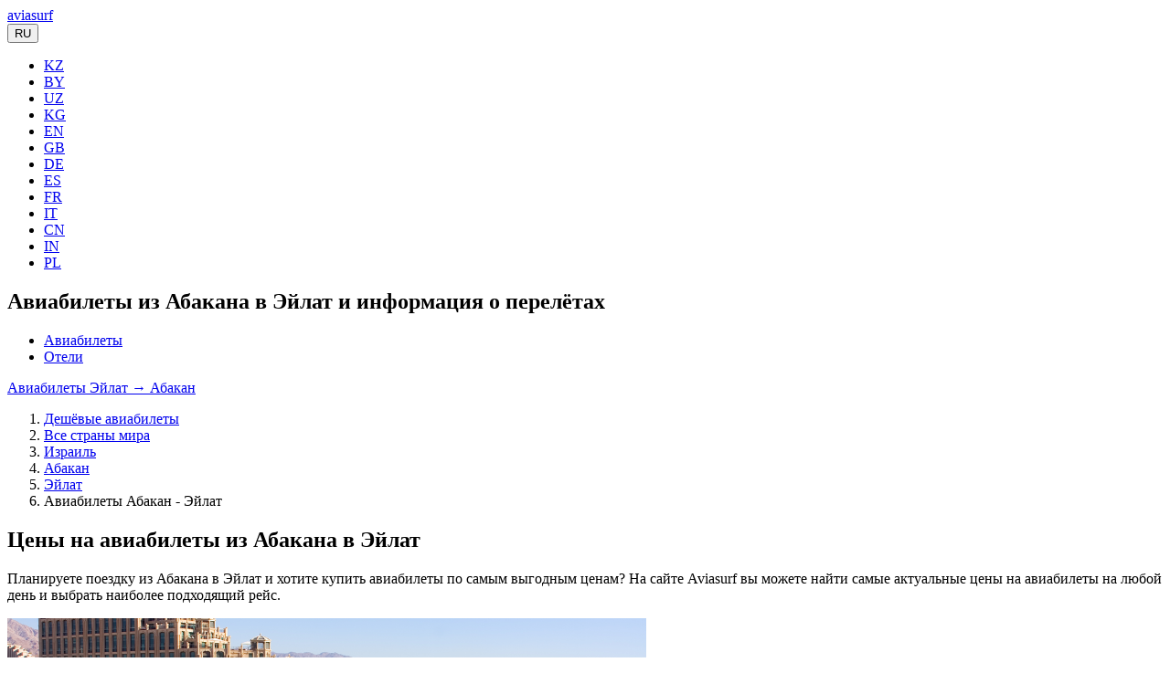

--- FILE ---
content_type: text/html; charset=UTF-8
request_url: https://avia.surf/aviabilety/abakan-aba/eylat-eth/
body_size: 16760
content:
<!DOCTYPE html>
<html lang="ru" itemscope="" itemtype="https://schema.org/WebPage">
<head>
    <meta http-equiv="Content-Type" content="text/html; charset=UTF-8" />
<meta name="description" content="Купить авиабилеты Абакан - Эйлат на Aviasurf. Удобный поиск, сравнение цен на авиабилеты, распродажи и скидки. Бронируйте билеты на самолет из Абакана (ABA) в Эйлат (ETH) по выгодной цене." />
<script type="text/javascript" data-skip-moving="true">(function(w, d) {var v = w.frameCacheVars = {'CACHE_MODE':'HTMLCACHE','storageBlocks':[],'dynamicBlocks':[],'AUTO_UPDATE':true,'AUTO_UPDATE_TTL':'120','version':'2'};var inv = false;if (v.AUTO_UPDATE === false){if (v.AUTO_UPDATE_TTL && v.AUTO_UPDATE_TTL > 0){var lm = Date.parse(d.lastModified);if (!isNaN(lm)){var td = new Date().getTime();if ((lm + v.AUTO_UPDATE_TTL * 1000) >= td){w.frameRequestStart = false;w.preventAutoUpdate = true;return;}inv = true;}}else{w.frameRequestStart = false;w.preventAutoUpdate = true;return;}}var r = w.XMLHttpRequest ? new XMLHttpRequest() : (w.ActiveXObject ? new w.ActiveXObject("Microsoft.XMLHTTP") : null);if (!r) { return; }w.frameRequestStart = true;var m = v.CACHE_MODE; var l = w.location; var x = new Date().getTime();var q = "?bxrand=" + x + (l.search.length > 0 ? "&" + l.search.substring(1) : "");var u = l.protocol + "//" + l.host + l.pathname + q;r.open("GET", u, true);r.setRequestHeader("BX-ACTION-TYPE", "get_dynamic");r.setRequestHeader("X-Bitrix-Composite", "get_dynamic");r.setRequestHeader("BX-CACHE-MODE", m);r.setRequestHeader("BX-CACHE-BLOCKS", v.dynamicBlocks ? JSON.stringify(v.dynamicBlocks) : "");if (inv){r.setRequestHeader("BX-INVALIDATE-CACHE", "Y");}try { r.setRequestHeader("BX-REF", d.referrer || "");} catch(e) {}if (m === "APPCACHE"){r.setRequestHeader("BX-APPCACHE-PARAMS", JSON.stringify(v.PARAMS));r.setRequestHeader("BX-APPCACHE-URL", v.PAGE_URL ? v.PAGE_URL : "");}r.onreadystatechange = function() {if (r.readyState != 4) { return; }var a = r.getResponseHeader("BX-RAND");var b = w.BX && w.BX.frameCache ? w.BX.frameCache : false;if (a != x || !((r.status >= 200 && r.status < 300) || r.status === 304 || r.status === 1223 || r.status === 0)){var f = {error:true, reason:a!=x?"bad_rand":"bad_status", url:u, xhr:r, status:r.status};if (w.BX && w.BX.ready && b){BX.ready(function() {setTimeout(function(){BX.onCustomEvent("onFrameDataRequestFail", [f]);}, 0);});}w.frameRequestFail = f;return;}if (b){b.onFrameDataReceived(r.responseText);if (!w.frameUpdateInvoked){b.update(false);}w.frameUpdateInvoked = true;}else{w.frameDataString = r.responseText;}};r.send();var p = w.performance;if (p && p.addEventListener && p.getEntries && p.setResourceTimingBufferSize){var e = 'resourcetimingbufferfull';var h = function() {if (w.BX && w.BX.frameCache && w.BX.frameCache.frameDataInserted){p.removeEventListener(e, h);}else {p.setResourceTimingBufferSize(p.getEntries().length + 50);}};p.addEventListener(e, h);}})(window, document);</script>
<link href="/bitrix/cache/css/s1/aviasurf/template_450142ca7ef4fcb34dacdd6a317c999b/template_450142ca7ef4fcb34dacdd6a317c999b_v1.css?1760624987143686" type="text/css"  data-template-style="true" rel="stylesheet" />



<meta name="viewport" content="width=device-width, target-densitydpi=device-dpi, user-scalable=yes">
<meta name="apple-mobile-web-app-capable" content="yes">
<meta name="apple-mobile-web-app-status-bar-style" content="black">
<meta name="format-detection" content="telephone=no">
<link rel="icon" type="image/ico" href="/favicon.ico" />
<link rel="android-touch-icon" href="/local/assets/img/ic_launcher.png" />
<meta name="apple-itunes-app" content="app-id=1246918875">
<meta name="google-play-app" content="app-id=com.aviasurf.app">
    <title>Дешёвые авиабилеты Абакан - Эйлат на Aviasurf</title>
        <meta content="Aviasurf" property="og:site_name">
    <meta property="og:title" content="Дешёвые авиабилеты Абакан - Эйлат на Aviasurf"/>
    <meta property="og:description" content="Купить авиабилеты Абакан - Эйлат на Aviasurf. Удобный поиск, сравнение цен на авиабилеты, распродажи и скидки. Бронируйте билеты на самолет из Абакана (ABA) в Эйлат (ETH) по выгодной цене."/>
    <meta property="og:type" content="website"/>
    <meta content="ru_RU" property="og:locale">
            <meta property="og:url" content= "https://avia.surf/aviabilety/abakan-aba/eylat-eth/" />
        <meta property="og:image" content="/upload/cities/ETH.png">    <meta content="/upload/cities/ETH.png" name="twitter:image:src">
            <meta property="og:url" content= "https://avia.surf/aviabilety/abakan-aba/eylat-eth/" />
        <meta content="summary_large_image" name="twitter:card">
    <meta content="avia.surf" name="twitter:domain">
            <meta content="https://avia.surf/aviabilety/abakan-aba/eylat-eth/" name="twitter:url">
    
    <meta content="Дешёвые авиабилеты Абакан - Эйлат на Aviasurf" name="twitter:title">
    <meta content="Купить авиабилеты Абакан - Эйлат на Aviasurf. Удобный поиск, сравнение цен на авиабилеты, распродажи и скидки. Бронируйте билеты на самолет из Абакана (ABA) в Эйлат (ETH) по выгодной цене." name="twitter:description">
    <meta content="Aviasurf — дешевые авиабилеты" name="twitter:app:name:iphone">
    <meta content="Aviasurf — дешевые авиабилеты" name="twitter:app:name:ipad">
    <meta content="Aviasurf — дешевые авиабилеты" name="twitter:app:name:googleplay">
    <meta content="https://apps.apple.com/ru/app/id1246918875" name="twitter:app:url:iphone">
    <meta content="https://apps.apple.com/ru/app/id1246918875" name="twitter:app:url:ipad">
    <meta content="https://play.google.com/store/apps/details?id=com.aviasurf.app" name="twitter:app:url:googleplay">
    <meta content="id1246918875" name="twitter:app:id:iphone">
    <meta content="id1246918875" name="twitter:app:id:ipad">
    <meta content="com.aviasurf.app" name="twitter:app:id:googleplay">
        <meta name="msvalidate.01" content="DBAA63C316A7809CAD00FC24D7E8556C" />
</head>
<body>
<script data-skip-moving="true">
(function () {
    var loadedTLAnalytics = false,
        timerId;
    if (navigator.userAgent.indexOf('YandexMetrika') > -1) {
        loadTLAnalytics();
    } else {
        window.addEventListener('scroll', loadTLAnalytics, {passive: true});
        window.addEventListener('touchstart', loadTLAnalytics, {passive: true});
        document.addEventListener('mouseenter', loadTLAnalytics, {passive: true});
        document.addEventListener('click', loadTLAnalytics, {passive: true});
        document.addEventListener('DOMContentLoaded', loadFallback, {passive: true});
    }
    function loadFallback() {
        timerId = setTimeout(loadTLAnalytics, 4000);
    }
    function loadTLAnalytics(e) {
        if (e && e.type) {
            console.log(e.type);
        } else {
            console.log('DOMContentLoaded');
        }
        if (loadedTLAnalytics) {
            return;
        }
        setTimeout(function () {
            
        (function(i,s,o,g,r,a,m){i["GoogleAnalyticsObject"]=r;i[r]=i[r]||function(){
            (i[r].q=i[r].q||[]).push(arguments)},i[r].l=1*new Date();a=s.createElement(o),
                m=s.getElementsByTagName(o)[0];a.async=1;a.src=g;m.parentNode.insertBefore(a,m)
            })(window,document,"script","https://www.google-analytics.com/analytics.js","ga");
        ga("create", "UA-88786573-1", "auto");
        ga("send", "pageview");
        }, 100);
        loadedTLAnalytics = true;
        clearTimeout(timerId);
        window.removeEventListener('scroll', loadTLAnalytics, {passive: true});
        window.removeEventListener('touchstart', loadTLAnalytics, {passive: true});
        document.removeEventListener('mouseenter', loadTLAnalytics);
        document.removeEventListener('click', loadTLAnalytics);
        document.removeEventListener('DOMContentLoaded', loadFallback);
    }
})();
</script>
<section class="header section fullscreen background ">
    <div class="grad"></div>
    <div class="container">
        <a name="search_form"></a>
        <div class="logo">
                            <a href="/"> <span class="aircraft"></span><span class="company">aviasurf</span></a>
            
            <div class="logo_right_block">
                                <!-- Single button -->
                <div class="btn-group all-sites">
                    <button type="button" class="btn btn-default dropdown-toggle" data-toggle="dropdown" aria-haspopup="true" aria-expanded="false">
                        <span class="flag-icon flag-icon-ru"></span> RU <span class="caret"></span>
                    </button>
                    <ul class="dropdown-menu">
                        <li><a href="//aviasurf.kz"><span class="flag-icon flag-icon-kz"></span> KZ</a></li>
                        <li><a href="//aviasurf.by"><span class="flag-icon flag-icon-by"></span> BY</a></li>
                        <li><a href="//aviasurf.uz"><span class="flag-icon flag-icon-uz"></span> UZ</a></li>
                        <li><a href="//aviasurf.kg"><span class="flag-icon flag-icon-kg"></span> KG</a></li>
                        <li><a href="//aviasurf.com"><span class="flag-icon flag-icon-us"></span> EN</a></li>
                        <li><a href="//aviasurf.uk"><span class="flag-icon flag-icon-gb"></span> GB</a></li>
                        <li><a href="//aviasurf.de"><span class="flag-icon flag-icon-de"></span> DE</a></li>
                        <li><a href="//aviasurf.es"><span class="flag-icon flag-icon-es"></span> ES</a></li>
                        <li><a href="//aviasurf.fr"><span class="flag-icon flag-icon-fr"></span> FR</a></li>
                        <li><a href="//aviasurf.it"><span class="flag-icon flag-icon-it"></span> IT</a></li>
                        <li><a href="//aviasurf.cn"><span class="flag-icon flag-icon-cn"></span> CN</a></li>
                        <li><a href="//aviasurf.in"><span class="flag-icon flag-icon-in"></span> IN</a></li>
                        <li><a href="//aviasurf.pl"><span class="flag-icon flag-icon-pl"></span> PL</a></li>
                    </ul>
                </div>
            </div>
        </div>
                        <h1>Авиабилеты из Абакана в Эйлат и информация о перелётах</h1>
        
        <div class="row">
            <div class="col-md-12">
                <ul class="nav nav-tabs" role="tablist">
                    <li role="presentation" class="active"><a href="#tickets" aria-controls="tickets" role="tab" data-toggle="tab">Авиабилеты</a></li>
                    <li role="presentation"><a href="#hotels" aria-controls="hotels" role="tab" data-toggle="tab">Отели</a></li>
                </ul>
                <div class="tab-content">
                    <div role="tabpanel" class="tab-pane active" id="tickets">
                                                    <div class="cities_search_form"></div>
                            <div class="avia_search_form"></div>
                                            </div>
                    <div role="tabpanel" class="tab-pane" id="hotels">
                        <script data-skip-moving="true">
(function () {
    var loadedTLAnalytics = false,
        timerId;

    if (navigator.userAgent.indexOf('YandexMetrika') > -1) {
        loadTLAnalytics();
    } else {
        window.addEventListener('scroll', loadTLAnalytics, {passive: true});
        window.addEventListener('touchstart', loadTLAnalytics, {passive: true});
        document.addEventListener('mouseenter', loadTLAnalytics, {passive: true});
        document.addEventListener('click', loadTLAnalytics, {passive: true});
        document.addEventListener('DOMContentLoaded', loadFallback, {passive: true});
    }

    function loadFallback() {
        timerId = setTimeout(loadTLAnalytics, 13000);
    }

    function loadTLAnalytics(e) {
        if (e && e.type) {
            console.log(e.type);
        } else {
            console.log('DOMContentLoaded');
        }

        if (loadedTLAnalytics) {
            return;
        }
        
        var existingScript = document.querySelector("script[src='" + "//www.travelpayouts.com/widgets/1b04ad1e9ad47f182dad7b86a43f6b94.js?v=1764903391565" + "']");
        if (existingScript) {
            return;
        }

        setTimeout(function () {
            var scriptElement = document.createElement('script');
            scriptElement.setAttribute('data-skip-moving', 'true');
            scriptElement.setAttribute('src', '//www.travelpayouts.com/widgets/1b04ad1e9ad47f182dad7b86a43f6b94.js?v=1764903391565');
            scriptElement.setAttribute('charset', 'utf-8');
            scriptElement.setAttribute('async', '');
            //document.body.appendChild(scriptElement);
            var referenceNode = document.querySelector('.hotels_search_form');
            var parentDiv = referenceNode.parentNode;
            parentDiv.insertBefore(scriptElement, referenceNode);
         
            
        }, 100);

        loadedTLAnalytics = true;
        clearTimeout(timerId);
        window.removeEventListener('scroll', loadTLAnalytics, {passive: true});
        window.removeEventListener('touchstart', loadTLAnalytics, {passive: true});
        document.removeEventListener('mouseenter', loadTLAnalytics);
        document.removeEventListener('click', loadTLAnalytics);
        document.removeEventListener('DOMContentLoaded', loadFallback);
    }
})();
</script>                        <div class="hotels_search_form"></div>
                                           </div>
                </div>
            </div>
        </div>
        <div class="row return-ticket-row">
    <div class="col-md-12 return-ticket-btn-block">
        <a title="Авиабилеты из Эйлата в Абакан" class="return-ticket-btn" href="/aviabilety/eylat-eth/abakan-aba/">Авиабилеты Эйлат → Абакан</a>
    </div>
</div>
        </div>
</section>
    <main class="main">
        <div class="container">
                <ol class="breadcrumb">
			<li>
				<a href="/" title="Дешёвые авиабилеты">
					Дешёвые авиабилеты
				</a>
			</li>
			<li>
				<a href="/countries/" title="Все страны мира">
					Все страны мира
				</a>
			</li>
			<li>
				<a href="/countries/izrail/" title="Израиль">
					Израиль
				</a>
			</li>
			<li>
				<a href="/cities/abakan-aba/" title="Абакан">
					Абакан
				</a>
			</li>
			<li>
				<a href="/cities/eylat-eth/" title="Эйлат">
					Эйлат
				</a>
			</li>
			<li class="active">
				Авиабилеты Абакан - Эйлат
			</li></ol>
<script type="application/ld+json">
{
    "@context": "https://schema.org",
    "@type": "BreadcrumbList",
    "itemListElement": [
    {
        "@type": "ListItem",
        "position": 1,
        "name": "Дешёвые авиабилеты",
        "item": "https://avia.surf/"
    },
    {
        "@type": "ListItem",
        "position": 2,
        "name": "Все страны мира",
        "item": "https://avia.surf/countries/"
    },
    {
        "@type": "ListItem",
        "position": 3,
        "name": "Израиль",
        "item": "https://avia.surf/countries/izrail/"
    },
    {
        "@type": "ListItem",
        "position": 4,
        "name": "Абакан",
        "item": "https://avia.surf/cities/abakan-aba/"
    },
    {
        "@type": "ListItem",
        "position": 5,
        "name": "Эйлат",
        "item": "https://avia.surf/cities/eylat-eth/"
    },
    {
        "@type": "ListItem",
        "position": 6,
        "name": "Авиабилеты Абакан - Эйлат"
    }
]
}
</script>
        <div class='row'>
	<div class='col-xs-12'>
		<h2>Цены на авиабилеты из Абакана в Эйлат</h2>
<p>
    Планируете поездку из Абакана в Эйлат и хотите купить авиабилеты по самым выгодным ценам? На сайте Aviasurf вы можете найти самые актуальные цены на авиабилеты на любой день и выбрать наиболее подходящий рейс.</p>
<div class="route-image">
    <img width="699" height="360" loading="lazy" class="img-responsive" src="/upload/cities/ETH.png" alt="Авиабилеты Абакан - Эйлат"/>
</div>
    <h2>Календарь цен на авиабилеты Абакан — Эйлат</h2>
<p>
    Изучайте динамику цен на авиабилеты Абакан — Эйлат с помощью нашего уникального календаря. С его помощью вы сможете просмотреть стоимость билетов на каждый день любого месяца, оптимизируя свой бюджет путешествия. Наш инструмент делает поиск самых выгодных предложений еще более простым и удобным.
</p>
<div class="calendar-route">
    <script data-skip-moving="true">
(function () {
    var loadedTLAnalytics = false,
        timerId;

    if (navigator.userAgent.indexOf('YandexMetrika') > -1) {
        loadTLAnalytics();
    } else {
        window.addEventListener('scroll', loadTLAnalytics, {passive: true});
        window.addEventListener('touchstart', loadTLAnalytics, {passive: true});
        document.addEventListener('mouseenter', loadTLAnalytics, {passive: true});
        document.addEventListener('click', loadTLAnalytics, {passive: true});
        document.addEventListener('DOMContentLoaded', loadFallback, {passive: true});
    }

    function loadFallback() {
        timerId = setTimeout(loadTLAnalytics, 13000);
    }

    function loadTLAnalytics(e) {
        if (e && e.type) {
            console.log(e.type);
        } else {
            console.log('DOMContentLoaded');
        }

        if (loadedTLAnalytics) {
            return;
        }
        
        var existingScript = document.querySelector("script[src='" + "https://tp.media/content?trs=25762&shmarker=117984&searchUrl=search.avia.surf%2Fflights&locale=ru&currency=rub&powered_by=false&origin=ABA&destination=ETH&one_way=true&only_direct=false&period=current_month&range=7%2C14&primary=%23E09C12&color_background=%23ffffff&dark=%23000000&light=%23FFFFFF&achieve=%2345AD35&promo_id=4041&campaign_id=100" + "']");
        if (existingScript) {
            return;
        }

        setTimeout(function () {
            var scriptElement = document.createElement('script');
            scriptElement.setAttribute('data-skip-moving', 'true');
            scriptElement.setAttribute('src', 'https://tp.media/content?trs=25762&shmarker=117984&searchUrl=search.avia.surf%2Fflights&locale=ru&currency=rub&powered_by=false&origin=ABA&destination=ETH&one_way=true&only_direct=false&period=current_month&range=7%2C14&primary=%23E09C12&color_background=%23ffffff&dark=%23000000&light=%23FFFFFF&achieve=%2345AD35&promo_id=4041&campaign_id=100');
            scriptElement.setAttribute('charset', 'utf-8');
            scriptElement.setAttribute('async', '');
            //document.body.appendChild(scriptElement);
            var referenceNode = document.querySelector('.calendar');
            var parentDiv = referenceNode.parentNode;
            parentDiv.insertBefore(scriptElement, referenceNode);
         
            
        }, 100);

        loadedTLAnalytics = true;
        clearTimeout(timerId);
        window.removeEventListener('scroll', loadTLAnalytics, {passive: true});
        window.removeEventListener('touchstart', loadTLAnalytics, {passive: true});
        document.removeEventListener('mouseenter', loadTLAnalytics);
        document.removeEventListener('click', loadTLAnalytics);
        document.removeEventListener('DOMContentLoaded', loadFallback);
    }
})();
</script>        <div class="calendar"></div>
</div>
<strong>Смотрите также:</strong>
<ul>
            <li><a href="/aviabilety/eylat-eth/abakan-aba/" title="Авиабилеты из Эйлата в Абакан">Авиабилеты из Эйлата в Абакан</a> на обратный рейс</li>
            <li><a href="/aviabilety/abakan-aba/" title="Билеты на самолет из Абакана">Билеты на самолет из Абакана</a> в любое направление</li>
    <li><a href="/aviabilety/eylat/" title="Цены на авиарейсы из Эйлата">Цены на авиарейсы из Эйлата</a> в любое направление</li>
    <li><a href="/aviabilet/izrail/" title="Билеты на самолет из Израиля">Билеты на самолет из Израиля</a> в любое направление</li><li><a href="/aviabilet/rossiya/" title="Билеты на самолет из России">Билеты на самолет из России</a> в любое направление</li>    <li>Цены на <a href="/cities/abakan-aba/" title="Авиабилеты в Абакан">авиабилеты в Абакан</a></li>
    <li><a href="/countries/izrail/" title="Дешевые билеты в Израиль">Дешевые билеты в Израиль</a></li>
                    <li>Найти <a href="/bilety/abakan-aba/izrail/" title="Авиабилеты из Абакана в Израиль">авиабилеты из Абакана в Израиль</a></li>
                                <li><a href="/bilety/eylat-eth/rossiya/" title="Авиабилеты из Эйлата в Россию">Авиабилеты из Эйлата в Россию</a></li>
                    <li><a href="/aviabilet/rossiya/izrail/" title="Авиабилеты из России в Израиль">Авиабилеты из России в Израиль</a></li><li><a href="/aviabilet/izrail/rossiya/" title="Авиабилеты из Израиля в Россию">Авиабилеты из Израиля в Россию</a></li></ul>
<h2>Аэропорты Абакан — Эйлат</h2>
<p>Направление Абакан — Эйлат обслуживают следующие аэропорты:</p>
    <p>
        <strong>Аэропорты Абакана</strong>
    </p>
    <div class="row">
        <div class="col-md-4">
                        <p class="news-item">
                <a title="Аэропорт Абакан" href="/airports/abakan-aba/">
                    Абакан                </a>
            </p>
                    </div><div class="col-md-4">
                                </div></div>
    <p>
        <strong>Аэропорты Эйлата</strong>
    </p>
    <div class="row">
        <div class="col-md-4">
                        <p class="news-item">
                <a title="Аэропорт Рамон" href="/airports/ramon-etm/">
                    Рамон                </a>
            </p>
                    </div><div class="col-md-4">
                                </div></div>
<span class="internet"></span>
<h2>Связь и мобильный интернет в Эйлате</h2>
<p>В зависимости от ваших потребностей и бюджета, существует множество способов подключения к интернету во время путешествий в Эйлате и по миру:</p>
<ul>
    <li>Международный роуминг: Этот вариант удобен, так как вам не нужно менять SIM-карту. Однако, в зависимости от вашего сотового провайдера, это может быть дорогим решением.</li>
    <li>Международные SIM-карты: Это предварительно оплаченные SIM-карты, которые работают во многих странах. Это может быть дешевле, чем международный роуминг, особенно если вы планируете путешествовать в несколько стран.</li>
    <li>Местные SIM-карты: При прибытии в каждую новую страну, вы можете купить местную SIM-карту. Хотя это может быть несколько неудобно, это, вероятно, будет самым дешевым вариантом.</li>
    <li>Портативный Wi-Fi (или "Wi-Fi маршрутизатор"): Это небольшое устройство, которое вы можете взять в аренду или купить и которое создает собственную Wi-Fi сеть, используя местные сотовые сигналы.</li>
    <li>Бесплатный Wi-Fi: Многие города и страны предлагают бесплатные Wi-Fi зоны в популярных туристических местах, ресторанах, отелях, аэропортах и даже в некоторых общественных транспортах. Будьте осторожны при использовании открытых Wi-Fi сетей, так как они могут быть небезопасными.</li>
    <li>eSIM: Если ваш смартфон поддерживает технологию eSIM, это может быть хорошим вариантом. Вы можете загрузить данные для новой страны прямо на свой телефон, не прибегая к физической SIM-карте.</li>
</ul>
<p>Мы вам рекомендуем использовать eSIM в ваших путешествиях. eSIM избавляют путешественников от необходимости искать и покупать местные SIM-карты в каждой новой стране, переплачивая за роуминг. Чтобы подключиться к интернету в пункте назначения, туристу достаточно купить и активировать подходящий пакет трафика. На сайте <a rel="nofollow" target="_blank" href="https://airalo.tp.st/vjBZ7vWg">Airalo</a> доступны eSIM более чем для 200 стран и регионов.
</p>
<p><b>Купить esim онлайн:</b></p>
<p><a class="btn aviasurf_btn" rel="nofollow" target="_blank" href="https://airalo.tp.st/vjBZ7vWg">Купить eSIM для Эйлата</a></p>
<p>Также вы можете купить международную <a rel="nofollow" target="_blank" href="https://drimsim.tp.st/nvArZoSv">SIM-карту Drimsim</a>, которая позволяет путешественникам подключаться к интернету и использовать мобильную связь по всему миру без дополнительных затрат на роуминг.</p>
<p>Дримсим — маленький помощник в поездках за границу. Это сим-карта, с которой можно экономно пользоваться связью без навязанных тарифных пакетов и абонентской платы.</p>
<p><b>Купить сим-карту онлайн:</b></p>
<a class="btn aviasurf_btn" rel="nofollow" target="_blank" href="https://drimsim.tp.st/nvArZoSv">Купить SIM-карту для Эйлата</a>
<h2>Купить страховку в Эйлат</h2>
<p>
    Купите страховку в Эйлат онлайн. Обеспечьте себе спокойный отдых с полным покрытием. Моментальный полис на вашу почту.
</p>
<p>
    Медицинская страховка для Эйлата - это способ обезопасить себя и свою семью от непредвиденных обстоятельств.
</p>
<script data-skip-moving="true">
(function () {
    var loadedTLAnalytics = false,
        timerId;

    if (navigator.userAgent.indexOf('YandexMetrika') > -1) {
        loadTLAnalytics();
    } else {
        window.addEventListener('scroll', loadTLAnalytics, {passive: true});
        window.addEventListener('touchstart', loadTLAnalytics, {passive: true});
        document.addEventListener('mouseenter', loadTLAnalytics, {passive: true});
        document.addEventListener('click', loadTLAnalytics, {passive: true});
        document.addEventListener('DOMContentLoaded', loadFallback, {passive: true});
    }

    function loadFallback() {
        timerId = setTimeout(loadTLAnalytics, 13000);
    }

    function loadTLAnalytics(e) {
        if (e && e.type) {
            console.log(e.type);
        } else {
            console.log('DOMContentLoaded');
        }

        if (loadedTLAnalytics) {
            return;
        }
        
        var existingScript = document.querySelector("script[src='" + "https://c24.travelpayouts.com/content?trs=25762&shmarker=117984&powered_by=false&promo_id=2458" + "']");
        if (existingScript) {
            return;
        }

        setTimeout(function () {
            var scriptElement = document.createElement('script');
            scriptElement.setAttribute('data-skip-moving', 'true');
            scriptElement.setAttribute('src', 'https://c24.travelpayouts.com/content?trs=25762&shmarker=117984&powered_by=false&promo_id=2458');
            scriptElement.setAttribute('charset', 'utf-8');
            scriptElement.setAttribute('async', '');
            //document.body.appendChild(scriptElement);
            var referenceNode = document.querySelector('.transfer');
            var parentDiv = referenceNode.parentNode;
            parentDiv.insertBefore(scriptElement, referenceNode);
         
            
        }, 100);

        loadedTLAnalytics = true;
        clearTimeout(timerId);
        window.removeEventListener('scroll', loadTLAnalytics, {passive: true});
        window.removeEventListener('touchstart', loadTLAnalytics, {passive: true});
        document.removeEventListener('mouseenter', loadTLAnalytics);
        document.removeEventListener('click', loadTLAnalytics);
        document.removeEventListener('DOMContentLoaded', loadFallback);
    }
})();
</script><h2 class="transfer">Заказать трансфер из Эйлата</h2>
<p>
    Закажите трансфер из Эйлата онлайн для гладкого и спокойного переезда. Моментальное подтверждение бронирования. Выбирайте из широкого спектра транспортных средств.
</p>
<p>
    Независимо от того, вам нужно добраться до аэропорта, отеля или любого другого места, наш сервис трансфера из Эйлата обеспечит вам спокойное и безопасное путешествие. После подтверждения бронирования вы получите всю необходимую информацию о водителе и транспортном средстве прямо на вашу электронную почту.
    Заказать трансфер из Эйлата - это удобно и просто. Начните свое путешествие с нами сегодня, и сделайте ваш переезд максимально комфортным!
</p>
<script data-skip-moving="true">
(function () {
    var loadedTLAnalytics = false,
        timerId;

    if (navigator.userAgent.indexOf('YandexMetrika') > -1) {
        loadTLAnalytics();
    } else {
        window.addEventListener('scroll', loadTLAnalytics, {passive: true});
        window.addEventListener('touchstart', loadTLAnalytics, {passive: true});
        document.addEventListener('mouseenter', loadTLAnalytics, {passive: true});
        document.addEventListener('click', loadTLAnalytics, {passive: true});
        document.addEventListener('DOMContentLoaded', loadFallback, {passive: true});
    }

    function loadFallback() {
        timerId = setTimeout(loadTLAnalytics, 13000);
    }

    function loadTLAnalytics(e) {
        if (e && e.type) {
            console.log(e.type);
        } else {
            console.log('DOMContentLoaded');
        }

        if (loadedTLAnalytics) {
            return;
        }
        
        var existingScript = document.querySelector("script[src='" + "https://tp.media/content?trs=25762&shmarker=117984&locale=ru&powered_by=false&border_radius=5&plain=true&color_background=%23f6f6f6&color_button=%23e3a62a&promo_id=4674&campaign_id=22" + "']");
        if (existingScript) {
            return;
        }

        setTimeout(function () {
            var scriptElement = document.createElement('script');
            scriptElement.setAttribute('data-skip-moving', 'true');
            scriptElement.setAttribute('src', 'https://tp.media/content?trs=25762&shmarker=117984&locale=ru&powered_by=false&border_radius=5&plain=true&color_background=%23f6f6f6&color_button=%23e3a62a&promo_id=4674&campaign_id=22');
            scriptElement.setAttribute('charset', 'utf-8');
            scriptElement.setAttribute('async', '');
            //document.body.appendChild(scriptElement);
            var referenceNode = document.querySelector('.intui');
            var parentDiv = referenceNode.parentNode;
            parentDiv.insertBefore(scriptElement, referenceNode);
         
            
        }, 100);

        loadedTLAnalytics = true;
        clearTimeout(timerId);
        window.removeEventListener('scroll', loadTLAnalytics, {passive: true});
        window.removeEventListener('touchstart', loadTLAnalytics, {passive: true});
        document.removeEventListener('mouseenter', loadTLAnalytics);
        document.removeEventListener('click', loadTLAnalytics);
        document.removeEventListener('DOMContentLoaded', loadFallback);
    }
})();
</script><div class="intui"></div>
        <h2>Отели в Эйлате</h2>
    <p>Планируете поездку в Эйлат и ищете удобное и комфортное проживание?</p>
    <p>У нас вы можете забронировать отели, гостиницы, хостелы, апартаменты, дома и другие варианты размещения в Эйлате.</p>
    <p>Запустите поиск отелей, посмотрите рейтинг, рассчитанный на основе реальных отзывов гостей, отсортируйте варианты по цене, количеству звёзд, оценкам пользователей или типу оплаты и выберите лучший отель! Бронирование отелей без комиссий и скрытых платежей. У нас вы сможете снять гостиницу на любой вкус и больше не беспокоиться о своём отдыхе. Изменились планы? Не беда! У большинства вариантов есть бесплатная отмена бронирования.</p>
    <script data-skip-moving="true">
(function () {
    var loadedTLAnalytics = false,
        timerId;

    if (navigator.userAgent.indexOf('YandexMetrika') > -1) {
        loadTLAnalytics();
    } else {
        window.addEventListener('scroll', loadTLAnalytics, {passive: true});
        window.addEventListener('touchstart', loadTLAnalytics, {passive: true});
        document.addEventListener('mouseenter', loadTLAnalytics, {passive: true});
        document.addEventListener('click', loadTLAnalytics, {passive: true});
        document.addEventListener('DOMContentLoaded', loadFallback, {passive: true});
    }

    function loadFallback() {
        timerId = setTimeout(loadTLAnalytics, 13000);
    }

    function loadTLAnalytics(e) {
        if (e && e.type) {
            console.log(e.type);
        } else {
            console.log('DOMContentLoaded');
        }

        if (loadedTLAnalytics) {
            return;
        }
        
        var existingScript = document.querySelector("script[src='" + "https://www.travelpayouts.com/blissey/scripts.js?trs=25762&marker=117984&type=compact&host=search.avia.surf%2Fhotels&locale=ru&currency=rub&limit=5&powered_by=false&nobooking=true&id=2970&categories=center" + "']");
        if (existingScript) {
            return;
        }

        setTimeout(function () {
            var scriptElement = document.createElement('script');
            scriptElement.setAttribute('data-skip-moving', 'true');
            scriptElement.setAttribute('src', 'https://www.travelpayouts.com/blissey/scripts.js?trs=25762&marker=117984&type=compact&host=search.avia.surf%2Fhotels&locale=ru&currency=rub&limit=5&powered_by=false&nobooking=true&id=2970&categories=center');
            scriptElement.setAttribute('charset', 'utf-8');
            scriptElement.setAttribute('async', '');
            //document.body.appendChild(scriptElement);
            var referenceNode = document.querySelector('.rhotels');
            var parentDiv = referenceNode.parentNode;
            parentDiv.insertBefore(scriptElement, referenceNode);
         
            
        }, 100);

        loadedTLAnalytics = true;
        clearTimeout(timerId);
        window.removeEventListener('scroll', loadTLAnalytics, {passive: true});
        window.removeEventListener('touchstart', loadTLAnalytics, {passive: true});
        document.removeEventListener('mouseenter', loadTLAnalytics);
        document.removeEventListener('click', loadTLAnalytics);
        document.removeEventListener('DOMContentLoaded', loadFallback);
    }
})();
</script>    <div class="rhotels"></div>
        <a target="_blank" class="btn aviasurf_btn aviasurf_btn_center" href="https://search.avia.surf/hotels?=1&adults=2&checkIn=&checkOut=&currency=rub&destination=Эйлат&language=ru&marker=117984">Посмотреть все отели</a>
    <br>
    <p>Или воспользуйтесь формой поиска от наших партнеров</p>
    <script data-skip-moving="true">
(function () {
    var loadedTLAnalytics = false,
        timerId;

    if (navigator.userAgent.indexOf('YandexMetrika') > -1) {
        loadTLAnalytics();
    } else {
        window.addEventListener('scroll', loadTLAnalytics, {passive: true});
        window.addEventListener('touchstart', loadTLAnalytics, {passive: true});
        document.addEventListener('mouseenter', loadTLAnalytics, {passive: true});
        document.addEventListener('click', loadTLAnalytics, {passive: true});
        document.addEventListener('DOMContentLoaded', loadFallback, {passive: true});
    }

    function loadFallback() {
        timerId = setTimeout(loadTLAnalytics, 13000);
    }

    function loadTLAnalytics(e) {
        if (e && e.type) {
            console.log(e.type);
        } else {
            console.log('DOMContentLoaded');
        }

        if (loadedTLAnalytics) {
            return;
        }
        
        var existingScript = document.querySelector("script[src='" + "https://tp.media/content?trs=25762&shmarker=117984&locale=ru&powered_by=false&border_radius=5&color_background=%23ffffff&color_border=%23DDDDDD&color_button=%23E3A62A&promo_id=7257&campaign_id=459" + "']");
        if (existingScript) {
            return;
        }

        setTimeout(function () {
            var scriptElement = document.createElement('script');
            scriptElement.setAttribute('data-skip-moving', 'true');
            scriptElement.setAttribute('src', 'https://tp.media/content?trs=25762&shmarker=117984&locale=ru&powered_by=false&border_radius=5&color_background=%23ffffff&color_border=%23DDDDDD&color_button=%23E3A62A&promo_id=7257&campaign_id=459');
            scriptElement.setAttribute('charset', 'utf-8');
            scriptElement.setAttribute('async', '');
            //document.body.appendChild(scriptElement);
            var referenceNode = document.querySelector('.ostrovok');
            var parentDiv = referenceNode.parentNode;
            parentDiv.insertBefore(scriptElement, referenceNode);
         
            
        }, 100);

        loadedTLAnalytics = true;
        clearTimeout(timerId);
        window.removeEventListener('scroll', loadTLAnalytics, {passive: true});
        window.removeEventListener('touchstart', loadTLAnalytics, {passive: true});
        document.removeEventListener('mouseenter', loadTLAnalytics);
        document.removeEventListener('click', loadTLAnalytics);
        document.removeEventListener('DOMContentLoaded', loadFallback);
    }
})();
</script>    <div class="ostrovok"></div>
    
<h2>Авиабилеты из Абакана в Израиль</h2>
<p>Ниже представлены самые популярные направления из Абакана в Израиль по минимальным ценам от авиаперевозчиков на разные даты без комиссии.</p>
<table class="table">
    <thead>
    <tr>
    </tr>
    </thead>
    <tbody>
            <tr>
            <td><a title="Авиабилеты Абакан - Тель-Авив" href="/aviabilety/abakan-aba/tel-aviv-tlv/">Абакан - Тель-Авив</a></td>
            <td>
                                27 октября 2025            </td>
            <td>от&nbsp;31&nbsp;850&nbsp;₽</td>
            <td>
                                <a target="_blank" class="btn btn-primary" href="https://search.avia.surf/flights/ABA2710TLV1">Найти</a>
            </td>
        </tr>
        </tbody>
</table>
         <h2>Часто задаваемые вопросы по направлению Абакан — Эйлат</h2>
    <div class="panel-group" id="faqAccordion" itemscope itemtype="https://schema.org/FAQPage">
                        <div class="panel panel-default aviasurf_panel" itemscope itemprop="mainEntity" itemtype="https://schema.org/Question">
            <div class="panel-heading aviasurf_panel_heading" data-toggle="collapse" data-parent="#faqAccordion" data-target="#question3">
                <h3 class="panel-title aviasurf_panel_title" itemprop="name">
                    Сколько длится перелет из Абакана в Эйлат?
                </h3>
            </div>
            <div id="question3" class="panel-collapse collapse" itemscope itemprop="acceptedAnswer" itemtype="https://schema.org/Answer">
                <div class="panel-body" itemprop="text">
                                        Время полета из Абакана в Эйлат зависит от рейса, прямого или с пересадками. Чтобы получить наиболее точную информацию о времени полета, рекомендуем использовать наш поисковик авиабилетов, который предоставит вам детальную информацию обо всех доступных вариантах рейсов.
                                    </div>
            </div>
        </div>
        <div class="panel panel-default aviasurf_panel" itemscope itemprop="mainEntity" itemtype="https://schema.org/Question">
            <div class="panel-heading aviasurf_panel_heading" data-toggle="collapse" data-parent="#faqAccordion" data-target="#question4">
                <h3 class="panel-title aviasurf_panel_title" itemprop="name">
                    Есть ли прямые рейсы из Абакана в Эйлат?
                </h3>
            </div>
            <div id="question4" class="panel-collapse collapse" itemscope itemprop="acceptedAnswer" itemtype="https://schema.org/Answer">
                <div class="panel-body" itemprop="text">
                                            В настоящее время прямые рейсы из Абакана в Эйлат не осуществляются. Однако существуют варианты с пересадками через другие города. Время полета будет зависеть от места пересадки и продолжительности ожидания. Для получения наиболее точной информации и поиска наилучшего варианта рейса, пожалуйста, воспользуйтесь нашим инструментом поиска авиабилетов.
                                    </div>
            </div>
        </div>
        <div class="panel panel-default aviasurf_panel" itemscope itemprop="mainEntity" itemtype="https://schema.org/Question">
            <div class="panel-heading aviasurf_panel_heading" data-toggle="collapse" data-parent="#faqAccordion" data-target="#question5">
                <h3 class="panel-title aviasurf_panel_title" itemprop="name">
                    Сколько стоит билет Абакан - Эйлат туда и обратно?
                </h3>
            </div>
            <div id="question5" class="panel-collapse collapse" itemscope itemprop="acceptedAnswer" itemtype="https://schema.org/Answer">
                <div class="panel-body" itemprop="text">
                                            Стоимость билета в оба конца из Абакана в Эйлат может значительно варьироваться в зависимости от различных факторов. Это может включать в себя время года, насколько рано вы бронируете билет, выбранную авиакомпанию и класс обслуживания. Цены могут колебаться от небольших сумм до более высоких, в зависимости от этих переменных. Мы рекомендуем использовать наш поисковик авиабилетов, чтобы получить наиболее точную и актуальную информацию о ценах на билеты из Абакана в Эйлат.
                                    </div>
            </div>
        </div>
                <div class="panel panel-default aviasurf_panel" itemscope itemprop="mainEntity" itemtype="https://schema.org/Question">
            <div class="panel-heading aviasurf_panel_heading" data-toggle="collapse" data-parent="#faqAccordion" data-target="#question7">
                <h3 class="panel-title aviasurf_panel_title" itemprop="name">
                    Каковы правила перевозки ручной клади на рейсах из Абакана в Эйлат?
                </h3>
            </div>
            <div id="question7" class="panel-collapse collapse" itemscope itemprop="acceptedAnswer" itemtype="https://schema.org/Answer">
                <div class="panel-body" itemprop="text">
                    Правила перевозки ручной клади на рейсах из Абакана в Эйлат могут отличаться в зависимости от авиакомпании. Однако в общем случае пассажирам разрешено взять на борт одну сумку ручной клади и одну личную вещь, такую как сумка для ноутбука или женская сумочка. Вес и размеры ручной клади также регулируются, и обычно составляют около 7-10 кг и не превышают размеры 55x40x20 см. Некоторые предметы, такие как жидкости, должны удовлетворять определенным правилам безопасности. Мы настоятельно рекомендуем проверить правила ручной клади у выбранной авиакомпании перед полетом.
                </div>
            </div>
        </div>
        <div class="panel panel-default aviasurf_panel" itemscope itemprop="mainEntity" itemtype="https://schema.org/Question">
            <div class="panel-heading aviasurf_panel_heading" data-toggle="collapse" data-parent="#faqAccordion" data-target="#question8">
                <h3 class="panel-title aviasurf_panel_title" itemprop="name">
                    Каковы правила для перевозки животных на рейсах из Абакана в Эйлат?
                </h3>
            </div>
            <div id="question8" class="panel-collapse collapse" itemscope itemprop="acceptedAnswer" itemtype="https://schema.org/Answer">
                <div class="panel-body" itemprop="text">
                    Правила для перевозки животных на рейсах из Абакана в Эйлат могут варьироваться в зависимости от авиакомпании. В общем, животные должны быть помещены в специальные переноски, удовлетворяющие стандартам безопасности. Некоторые авиакомпании позволяют маленьким животным путешествовать в салоне, в то время как большие животные должны быть размещены в отсеке для багажа. Также требуется наличие всех необходимых документов, включая ветеринарный сертификат. Убедитесь, что вы заранее уточнили все требования у выбранной авиакомпании.
                </div>
            </div>
        </div>
        <div class="panel panel-default aviasurf_panel" itemscope itemprop="mainEntity" itemtype="https://schema.org/Question">
            <div class="panel-heading aviasurf_panel_heading" data-toggle="collapse" data-parent="#faqAccordion" data-target="#question9">
                <h3 class="panel-title aviasurf_panel_title" itemprop="name">
                    Во сколько лучше прибыть в аэропорт перед рейсом из Абакана в Эйлат?
                </h3>
            </div>
            <div id="question9" class="panel-collapse collapse" itemscope itemprop="acceptedAnswer" itemtype="https://schema.org/Answer">
                <div class="panel-body" itemprop="text">
                    Рекомендуется приезжать в аэропорт заранее - обычно за 2-3 часа до международного рейса и за 1-2 часа до внутреннего рейса. Это нужно для прохождения регистрации, сдачи багажа и прохождения контроля безопасности. Пожалуйста, учтите, что в пиковые периоды или для рейсов в определенные страны могут потребоваться дополнительное время.
                </div>
            </div>
        </div>
        <div class="panel panel-default aviasurf_panel" itemscope itemprop="mainEntity" itemtype="https://schema.org/Question">
            <div class="panel-heading aviasurf_panel_heading" data-toggle="collapse" data-parent="#faqAccordion" data-target="#question10">
                <h3 class="panel-title aviasurf_panel_title" itemprop="name">
                    Какие дополнительные платежи могут возникнуть при бронировании билета из Абакана в Эйлат?
                </h3>
            </div>
            <div id="question10" class="panel-collapse collapse" itemscope itemprop="acceptedAnswer" itemtype="https://schema.org/Answer">
                <div class="panel-body" itemprop="text">
                    При бронировании авиабилетов из Абакана в Эйлат могут возникнуть различные дополнительные платежи, включая плату за выбор места в самолете, дополнительный или специальный багаж, питание на борту, изменение или отмену билета, раннюю или позднюю регистрацию на рейс, а также страховые сборы. Однако, если вы ищите билеты через нашу систему, мы не взимаем комиссии за бронирование. Обратите внимание, что дополнительные платежи могут варьироваться в зависимости от авиакомпании и условий билета.
                </div>
            </div>
        </div>
        <div class="panel panel-default aviasurf_panel" itemscope itemprop="mainEntity" itemtype="https://schema.org/Question">
            <div class="panel-heading aviasurf_panel_heading" data-toggle="collapse" data-parent="#faqAccordion" data-target="#question11">
                <h3 class="panel-title aviasurf_panel_title" itemprop="name">
                    Есть ли специальные скидки или акции на авиабилеты из Абакана в Эйлат?
                </h3>
            </div>
            <div id="question11" class="panel-collapse collapse" itemscope itemprop="acceptedAnswer" itemtype="https://schema.org/Answer">
                <div class="panel-body" itemprop="text">
                    Акции и специальные скидки на авиабилеты из Абакана в Эйлат могут варьироваться в зависимости от авиакомпаний и периода бронирования. Большинство авиакомпаний регулярно предлагают специальные предложения и скидки, особенно вне пикового сезона или при бронировании заблаговременно. Мы рекомендуем вам регулярно проверять наш сайт, чтобы узнавать о самых свежих акциях и скидках на авиабилеты из Абакана в Эйлат. Помните, что доступность этих предложений может быстро меняться, поэтому не упустите свой шанс забронировать билеты по выгодной цене.
                </div>
            </div>
        </div>
        <div class="panel panel-default aviasurf_panel" itemscope itemprop="mainEntity" itemtype="https://schema.org/Question">
            <div class="panel-heading aviasurf_panel_heading" data-toggle="collapse" data-parent="#faqAccordion" data-target="#question12">
                <h3 class="panel-title aviasurf_panel_title" itemprop="name">
                    Есть ли ночные рейсы из Абакана в Эйлат?
                </h3>
            </div>
            <div id="question12" class="panel-collapse collapse" itemscope itemprop="acceptedAnswer" itemtype="https://schema.org/Answer">
                <div class="panel-body" itemprop="text">
                                        На данный момент информация о ночных рейсах из Абакана в Эйлат может варьироваться в зависимости от авиакомпании и сезона. Рекомендуем воспользоваться функцией поиска на нашем сайте для получения актуальной информации по рейсам и доступным временам отправления.
                                    </div>
            </div>
        </div>
        <div class="panel panel-default aviasurf_panel" itemscope itemprop="mainEntity" itemtype="https://schema.org/Question">
            <div class="panel-heading aviasurf_panel_heading" data-toggle="collapse" data-parent="#faqAccordion" data-target="#question13">
                <h3 class="panel-title aviasurf_panel_title" itemprop="name">
                    Есть ли авиарейсы с Wi-Fi на маршруте Абакан - Эйлат?
                </h3>
            </div>
            <div id="question13" class="panel-collapse collapse" itemscope itemprop="acceptedAnswer" itemtype="https://schema.org/Answer">
                <div class="panel-body" itemprop="text">
                                            На многих рейсах авиакомпаний предлагается услуга Wi-Fi на борту, однако наличие этой услуги на маршруте Абакан - Эйлат может варьироваться в зависимости от перевозчика и конкретного рейса. Для уточнения информации по интересующему вас рейсу рекомендуем проверить детали у конкретных авиакомпаний или воспользоваться функцией поиска на нашем сайте.
                                    </div>
            </div>
        </div>
        <div class="panel panel-default aviasurf_panel" itemscope itemprop="mainEntity" itemtype="https://schema.org/Question">
            <div class="panel-heading aviasurf_panel_heading" data-toggle="collapse" data-parent="#faqAccordion" data-target="#question14">
                <h3 class="panel-title aviasurf_panel_title" itemprop="name">
                    Какие варианты пересадок чаще всего встречаются на рейсах из Абакана в Эйлат?
                </h3>
            </div>
            <div id="question14" class="panel-collapse collapse" itemscope itemprop="acceptedAnswer" itemtype="https://schema.org/Answer">
                <div class="panel-body" itemprop="text">
                                            Варианты пересадок на рейсах из Абакана в Эйлат могут различаться в зависимости от авиакомпании и выбранного маршрута. Некоторые рейсы предполагают прямое сообщение, в то время как другие могут включать одну или несколько пересадок в других аэропортах. Для получения точной информации о возможных вариантах пересадок рекомендуем воспользоваться функцией поиска на нашем сайте.
                                    </div>
            </div>
        </div>
        <div class="panel panel-default aviasurf_panel" itemscope itemprop="mainEntity" itemtype="https://schema.org/Question">
            <div class="panel-heading aviasurf_panel_heading" data-toggle="collapse" data-parent="#faqAccordion" data-target="#question15">
                <h3 class="panel-title aviasurf_panel_title" itemprop="name">
                    Какие услуги предоставляются на борту рейса Абакан - Эйлат?
                </h3>
            </div>
            <div id="question15" class="panel-collapse collapse" itemscope itemprop="acceptedAnswer" itemtype="https://schema.org/Answer">
                <div class="panel-body" itemprop="text">
                    Услуги на борту рейсов из Абакана в Эйлат могут различаться в зависимости от авиакомпании. Как правило, пассажирам предлагаются развлекательные системы, питание и напитки. Некоторые авиакомпании также могут предоставлять Wi-Fi и другие дополнительные удобства. Для получения подробной информации о специфических услугах на вашем рейсе рекомендуем обратиться непосредственно к авиаперевозчику или воспользоваться функцией поиска на нашем сайте.
                </div>
            </div>
        </div>
        <div class="panel panel-default aviasurf_panel" itemscope itemprop="mainEntity" itemtype="https://schema.org/Question">
            <div class="panel-heading aviasurf_panel_heading" data-toggle="collapse" data-parent="#faqAccordion" data-target="#question16">
                <h3 class="panel-title aviasurf_panel_title" itemprop="name">
                    Какие аэропорты обслуживают рейсы на маршруте Абакан - Эйлат?
                </h3>
            </div>
            <div id="question16" class="panel-collapse collapse" itemscope itemprop="acceptedAnswer" itemtype="https://schema.org/Answer">
                <div class="panel-body" itemprop="text">
                    Рейсы на маршруте Абакан - Эйлат обычно обслуживаются следующими аэропортами в Абакане: Абакан и аэропортами Рамон в Эйлате. Однако точные аэропорты отправления и прибытия могут зависеть от авиакомпании и выбранного рейса. Для детальной информации рекомендуем воспользоваться функцией поиска на нашем сайте.
                </div>
            </div>
        </div>
        <div class="panel panel-default aviasurf_panel" itemscope itemprop="mainEntity" itemtype="https://schema.org/Question">
            <div class="panel-heading aviasurf_panel_heading" data-toggle="collapse" data-parent="#faqAccordion" data-target="#question17">
                <h3 class="panel-title aviasurf_panel_title" itemprop="name">
                    Какие самолёты летают по маршруту Абакан - Эйлат?
                </h3>
            </div>
            <div id="question17" class="panel-collapse collapse" itemscope itemprop="acceptedAnswer" itemtype="https://schema.org/Answer">
                <div class="panel-body" itemprop="text">
                                            Типы самолетов, летящих по маршруту Абакан - Эйлат, могут различаться в зависимости от авиакомпании. Разные авиаперевозчики могут использовать различные модели самолетов, от узкофюзеляжных до широкофюзеляжных, для обслуживания этого направления. Для получения подробной информации о конкретных самолетах на вашем рейсе рекомендуем обратиться непосредственно к авиаперевозчику или воспользоваться функцией поиска на нашем сайте.
                                    </div>
            </div>
        </div>
        <div class="panel panel-default aviasurf_panel" itemscope itemprop="mainEntity" itemtype="https://schema.org/Question">
            <div class="panel-heading aviasurf_panel_heading" data-toggle="collapse" data-parent="#faqAccordion" data-target="#question18">
                <h3 class="panel-title aviasurf_panel_title" itemprop="name">
                    Какие есть стыковочные города по маршруту Абакан - Эйлат?
                </h3>
            </div>
            <div id="question18" class="panel-collapse collapse" itemscope itemprop="acceptedAnswer" itemtype="https://schema.org/Answer">
                <div class="panel-body" itemprop="text">
                                            Стыковочные города по маршруту Абакан - Эйлат могут варьироваться в зависимости от авиакомпании и выбранного рейса. Многие крупные города могут служить пересадочными пунктами при полетах между этими двумя городами. Для получения конкретной информации о стыковочных городах и доступных рейсах рекомендуем воспользоваться функцией поиска на нашем сайте или обратиться к авиаперевозчикам.
                                    </div>
            </div>
        </div>
            </div>
	</div>
	</div></div>
</main>
<section class="footer-menu inner-footer-menu">
    <div class="container">
        <div class="row">
            <div class="col-md-2">
                <div class="accordion">
                    <input type="checkbox" class="d-none" id="countries">
                    <label for="countries">Страны</label>
                    <div class="collapse-wrapper">
                        <div class="collapse-content">
                            <div class="footer_menu_title">Страны</div>
                            <ul class="footer_menu_list">
                                <li><a data-goal="country" href="/countries/rossiya/" title="Авиабилеты в Россию">Россия</a></li>
                                <li><a data-goal="country" href="/countries/tailand/" title="Авиабилеты в Таиланд">Таиланд</a></li>
                                <li><a data-goal="country" href="/countries/gruziya/" title="Авиабилеты в Грузию">Грузия</a></li>
                                <li><a data-goal="country" href="/countries/turtsiya/" title="Авиабилеты в Турцию">Турция</a></li>
                                <li><a data-goal="country" href="/countries/germaniya/" title="Авиабилеты в Германию">Германия</a></li>
                                <li><a data-goal="country" href="/countries/kazakhstan/" title="Авиабилеты в Казахстан">Казахстан</a></li>
                                <li class="footer_menu_all"><a data-goal="all_countries" href="/countries/">Все&nbsp;страны</a></li>
                            </ul>
                        </div>
                    </div>
                </div>
            </div>
            <div class="col-md-2">
                <div class="accordion">
                    <input type="checkbox" class="d-none" id="cities">
                    <label for="cities">Города</label>
                    <div class="collapse-wrapper">
                        <div class="collapse-content">
                            <div class="footer_menu_title">Города</div>
                            <ul class="footer_menu_list">
                                <li><a data-goal="city" href="/cities/moskva-mow/" title="Авиабилеты в Москву">Москва</a></li>
                                <li><a data-goal="city" href="/cities/sankt-peterburg-led/" title="Авиабилеты в Санкт-Петербург">Санкт-Петербург</a></li>
                                <li><a data-goal="city" href="/cities/sochi-aer/" title="Авиабилеты в Сочи">Сочи</a></li>
                                <li><a data-goal="city" href="/cities/astana-nqz/" title="Авиабилеты в Астану">Астана</a></li>
                                <li><a data-goal="city" href="/cities/london-lon/" title="Авиабилеты в Лондон">Лондон</a></li>
                                <li><a data-goal="city" href="/cities/stambul-ist/" title="Авиабилеты в Стамбул">Стамбул</a></li>
                                <li class="footer_menu_all"><a data-goal="all_cities" href="/cities/">Все&nbsp;города</a></li>
                            </ul>
                        </div>
                    </div>
                </div>
            </div>
            <div class="col-md-2">
                <div class="accordion">
                    <input type="checkbox" class="d-none" id="airports">
                    <label for="airports">Аэропорты</label>
                    <div class="collapse-wrapper">
                        <div class="collapse-content">
                            <div class="footer_menu_title">Аэропорты</div>
                            <ul class="footer_menu_list">
                                <li><a data-goal="airport" href="/airports/domodedovo-dme/" title="Аэропорт Домодедово Москва, Россия">Домодедово</a></li>
                                <li><a data-goal="airport" href="/airports/sheremetevo-svo/" title="Аэропорт Шереметьево Москва, Россия">Шереметьево</a></li>
                                <li><a data-goal="airport" href="/airports/pulkovo-led/" title="Аэропорт Пулково Санкт-Петербург, Россия">Пулково</a></li>
                                <li><a data-goal="airport" href="/airports/tolmachyevo-ovb/" title="Аэропорт Толмачево Новосибирск, Россия">Толмачево</a></li>
                                <li><a data-goal="airport" href="/airports/knevichi-vvo/" title="Аэропорт Кневичи Владивосток, Россия">Владивосток</a></li>
                                <li><a data-goal="airport" href="/airports/kurumoch-kuf/" title="Аэропорт Курумоч Самара, Россия">Курумоч</a></li>
                                <li class="footer_menu_all"><a data-goal="all_airports" href="/airports/">Все&nbsp;аэропорты</a></li>
                            </ul>
                        </div>
                    </div>
                </div>
            </div>
            <div class="col-md-2">
                <div class="accordion">
                    <input type="checkbox" class="d-none" id="airlines">
                    <label for="airlines">Авиакомпании</label>
                    <div class="collapse-wrapper">
                        <div class="collapse-content">
                            <div class="footer_menu_title">Авиакомпании</div>
                            <ul class="footer_menu_list">
                                <li><a data-goal="airport" href="/airlines/aeroflot/" title="Авиабилеты Аэрофлот">Аэрофлот</a></li>
                                <li><a data-goal="airport" href="/airlines/s7-airlines/" title="Авиабилеты S7 Airlines">S7 Airlines</a></li>
                                <li><a data-goal="airport" href="/airlines/uralskie-avialinii/" title="Авиабилеты Уральские авиалинии">Уральские авиалинии</a></li>
                                <li><a data-goal="airport" href="/airlines/emirates/" title="Авиабилеты Emirates">Emirates</a></li>
                                <li><a data-goal="airport" href="/airlines/turkish-airlines/" title="Авиабилеты Turkish Airlines">Turkish Airlines</a></li>
                                <li><a data-goal="airport" href="/airlines/qatar-airways/" title="Авиабилеты Qatar Airways">Qatar Airways</a></li>
                                <li class="footer_menu_all"><a data-goal="all_airlines" href="/airlines/">Все&nbsp;авиакомпании</a></li>
                            </ul>
                        </div>
                    </div>
                </div>
            </div>
            <div class="col-md-2">
                <div class="accordion">
                    <input type="checkbox" class="d-none" id="directions">
                    <label for="directions">Направления</label>
                    <div class="collapse-wrapper">
                        <div class="collapse-content">
                            <div class="footer_menu_title">Направления</div>
                            <ul class="footer_menu_list">
                                <li><a data-goal="aviabilety" href="/aviabilety/moskva-mow/sochi-aer/" title="Авиабилеты из Москвы в Сочи">Москва – Сочи</a></li>
                                <li><a data-goal="aviabilety" href="/aviabilety/moskva-mow/makhachkala-mcx/" title="Авиабилеты из Москвы в Махачкалу">Москва – Махачкала</a></li>
                                <li><a data-goal="aviabilety" href="/aviabilety/moskva-mow/mineralnye-vody-mrv/" title="Авиабилеты из Москвы в Минеральные Воды">Москва – Минеральные Воды</a></li>
                                <li><a data-goal="aviabilety" href="/aviabilety/sankt-peterburg-led/moskva-mow/" title="Авиабилеты из Санкт-Петербурга в Москву">Санкт-Петербург – Москва</a></li>
                                <li><a data-goal="aviabilety" href="/aviabilety/moskva-mow/stambul-ist/" title="Авиабилеты из Москвы в Стамбул">Москва - Стамбул</a></li>
                            </ul>
                        </div>
                    </div>
                </div>
            </div>
        </div>
    </div>
</section>
<section class="container international_sites">
    <div class="row">
        <div class="col-md-12 flag">
            <div class="international_sites_title">Международные сайты</div>
        </div>
        <div class="col-md-3 flag"><a href="//aviasurf.uk"><span class="flag-icon flag-icon-gb"></span> Cheap flights</a></div>
        <div class="col-md-3 flag"><a href="//aviasurf.de"><span class="flag-icon flag-icon-de"></span> Deutschland - Flüge</a></div>
        <div class="col-md-3 flag"><a href="//aviasurf.es"><span class="flag-icon flag-icon-es"></span> España - vuelos</a></div>
        <div class="col-md-3 flag"><a href="//aviasurf.fr"><span class="flag-icon flag-icon-fr"></span> France - vols</a></div>
        <div class="col-md-3 flag"><a href="//aviasurf.it"><span class="flag-icon flag-icon-it"></span> Italia - voli</a></div>
        <div class="col-md-3 flag"><a href="//aviasurf.cn"><span class="flag-icon flag-icon-cn"></span> 中国 - 机票</a></div>
        <div class="col-md-3 flag"><a href="//aviasurf.com"><span class="flag-icon flag-icon-us"></span> USA - flights</a></div>
        <div class="col-md-3 flag"><a href="//aviasurf.kz"><span class="flag-icon flag-icon-kz"></span> Казахстан - авиабилеты</a></div>
        <div class="col-md-3 flag"><a href="//aviasurf.by"><span class="flag-icon flag-icon-by"></span> Беларусь - авиабилеты</a></div>
        <div class="col-md-3 flag"><a href="//aviasurf.uz"><span class="flag-icon flag-icon-uz"></span> Узбекистан – авиабилеты</a></div>
        <div class="col-md-3 flag"><a href="//aviasurf.kg"><span class="flag-icon flag-icon-kg"></span> Кыргызстан – авиабилеты</a></div>
        <div class="col-md-3 flag"><a href="//aviasurf.in"><span class="flag-icon flag-icon-in"></span> India - Flight tickets</a></div>
        <div class="col-md-3 flag"><a href="//aviasurf.pl"><span class="flag-icon flag-icon-pl"></span> Polska – tanie loty</a></div>
    </div>
</section>
<section class="container mobile_apps">
    <div class="row">
        <div class="col-md-12 flag">
            <div class="international_sites_title">В приложении удобнее</div>
        </div>
        <div class="col-md-12 flag">
            <a href="https://itunes.apple.com/RU/app/id1246918875" title="Приложение Aviasurf в App Store" onclick="ym(41495314,'reachGoal','ios_store_footer'); return true;" target="_blank" rel="nofollow">
                <img width="120px" alt="Скачайте приложение Aviasurf на iPhone ios" src="/local/assets/img/appstorerus.svg">
            </a>
            <a href="https://play.google.com/store/apps/details?id=com.aviasurf.app" title="Приложение Aviasurf в Google Play" onclick="ym(41495314,'reachGoal','android_store_footer'); return true;" target="_blank" rel="nofollow">
                <img width="120px" alt="Скачайте приложение Aviasurf на Android" src="/local/assets/img/gp.png">
            </a>
        </div>
    </div>
</section>
<footer>
    <div class="container text-center">
        Aviasurf © 2016 - 2025<br/>
        Путешествуйте просто и выгодно!<br/>
        По всем вопросам <a href="mailto:info@avia.surf">info@avia.surf</a>
    </div>
</footer>
<!-- Yandex.Metrika counter -->
<script data-skip-moving="true">
(function () {
    var loadedTLAnalytics = false,
        timerId;
    if (navigator.userAgent.indexOf('YandexMetrika') > -1) {
        loadTLAnalytics();
    } else {
        window.addEventListener('scroll', loadTLAnalytics, {passive: true});
        window.addEventListener('touchstart', loadTLAnalytics, {passive: true});
        document.addEventListener('mouseenter', loadTLAnalytics, {passive: true});
        document.addEventListener('click', loadTLAnalytics, {passive: true});
        document.addEventListener('DOMContentLoaded', loadFallback, {passive: true});
    }
    function loadFallback() {
        timerId = setTimeout(loadTLAnalytics, 4000);
    }
    function loadTLAnalytics(e) {
        if (e && e.type) {
            console.log(e.type);
        } else {
            console.log('DOMContentLoaded');
        }
        if (loadedTLAnalytics) {
            return;
        }
        setTimeout(function () {
            
            (function () {
                (function (m,e,t,r,i,k,a) {
                    m[i]=m[i]||function(){(m[i].a=m[i].a||[]).push(arguments)};
                    m[i].l=1*new Date();
                    k=e.createElement(t),a=e.getElementsByTagName(t)[0],k.async=1,k.src=r,a.parentNode.insertBefore(k,a);
                }) (window, document, "script", "https://mc.yandex.ru/metrika/tag.js", "ym");
                ym(41495314, "init", {
                    clickmap:true,
                    trackLinks:true,
                    accurateTrackBounce:true,
                    webvisor:true,
                    trackHash:true,
                    ecommerce:"dataLayer"
                });
                console.log("Metrika start");
            })();
        }, 100);
        loadedTLAnalytics = true;
        clearTimeout(timerId);
        window.removeEventListener('scroll', loadTLAnalytics, {passive: true});
        window.removeEventListener('touchstart', loadTLAnalytics, {passive: true});
        document.removeEventListener('mouseenter', loadTLAnalytics);
        document.removeEventListener('click', loadTLAnalytics);
        document.removeEventListener('DOMContentLoaded', loadFallback);
    }
})();
</script><noscript><div><img src="https://mc.yandex.ru/watch/41495314" style="position:absolute; left:-9999px;" alt="" /></div></noscript>
<!-- /Yandex.Metrika counter -->
<!-- Latest compiled and minified JavaScript -->
<style>.cascoon-root.cascoon-search-form {
        padding: 20px 0px 10px 0px !important;
    }
    .root.search-form {
         padding: 20px 0px 10px !important;
     }
    @media (max-width: 767px){
        #DateRange, #passengers{
            width: 100% !important;
        }
        .cascoon-root .cascoon-leaf{
            padding: 0px 0px 10px 0px !important;
        }
        .root.search-form {
            padding: 20px 0px 10px !important;
        }
    }
</style>
<script>if(!window.BX)window.BX={};if(!window.BX.message)window.BX.message=function(mess){if(typeof mess==='object'){for(let i in mess) {BX.message[i]=mess[i];} return true;}};</script>
<script>(window.BX||top.BX).message({'JS_CORE_LOADING':'Загрузка...','JS_CORE_NO_DATA':'- Нет данных -','JS_CORE_WINDOW_CLOSE':'Закрыть','JS_CORE_WINDOW_EXPAND':'Развернуть','JS_CORE_WINDOW_NARROW':'Свернуть в окно','JS_CORE_WINDOW_SAVE':'Сохранить','JS_CORE_WINDOW_CANCEL':'Отменить','JS_CORE_WINDOW_CONTINUE':'Продолжить','JS_CORE_H':'ч','JS_CORE_M':'м','JS_CORE_S':'с','JSADM_AI_HIDE_EXTRA':'Скрыть лишние','JSADM_AI_ALL_NOTIF':'Показать все','JSADM_AUTH_REQ':'Требуется авторизация!','JS_CORE_WINDOW_AUTH':'Войти','JS_CORE_IMAGE_FULL':'Полный размер'});</script><script>BX.Runtime.registerExtension({'name':'main.core','namespace':'BX','loaded':true});</script>
<script>BX.Runtime.registerExtension({'name':'ui.dexie','namespace':'BX.Dexie3','loaded':true});</script>
<script>BX.Runtime.registerExtension({'name':'ls','namespace':'window','loaded':true});</script>
<script>BX.Runtime.registerExtension({'name':'fx','namespace':'window','loaded':true});</script>
<script>BX.Runtime.registerExtension({'name':'fc','namespace':'window','loaded':true});</script>
<script>BX.Runtime.registerExtension({'name':'ui.design-tokens','namespace':'window','loaded':true});</script>
<script>BX.Runtime.registerExtension({'name':'ui.fonts.opensans','namespace':'window','loaded':true});</script>
<script>BX.Runtime.registerExtension({'name':'main.popup','namespace':'BX.Main','loaded':true});</script>
<script>BX.Runtime.registerExtension({'name':'popup','namespace':'window','loaded':true});</script>
<script>(window.BX||top.BX).message({'LANGUAGE_ID':'ru','FORMAT_DATE':'DD.MM.YYYY','FORMAT_DATETIME':'DD.MM.YYYY HH:MI:SS','COOKIE_PREFIX':'BITRIX_SM','SERVER_TZ_OFFSET':'10800','UTF_MODE':'Y','SITE_ID':'s1','SITE_DIR':'/'});</script><script>BX.setCSSList(['/local/assets/css/bootstrap_3.3.7_css_bootstrap.min.css','/local/assets/css/style.css','/local/assets/css/smart-app-banner.css','/local/assets/css/fix.css','/local/templates/aviasurf/template_styles.css']);</script>
<script  src="/bitrix/cache/js/s1/aviasurf/template_ce2d08d5ea0deebb59769024cf0e9c1a/template_ce2d08d5ea0deebb59769024cf0e9c1a_v1.js?1760625124153446"></script>
<script type="text/javascript">
        new SmartBanner({
            daysHidden: 15,   // days to hide banner after close button is clicked (defaults to 15)
            daysReminder: 90, // days to hide banner after "VIEW" button is clicked (defaults to 90)
            appStoreLanguage: 'us', // language code for the App Store (defaults to user's browser language)
            title: 'Aviasurf',
            author: '',
            button: 'скачать',
            store: {
                android: 'Приложение в Google Play',
                ios: 'Приложение в App Store'
            },
            price: {
                ios: '',
                android: ''
            }
            // , theme: '' // put platform type ('ios', 'android', etc.) here to force single theme on all device
            // , icon: '' // full path to icon image if not using website icon image
            // , force: 'ios' // Uncomment for platform emulation
        });
    </script>
<script>
    document.addEventListener('DOMContentLoaded', function() {
        var origin = 'ABA';
        var destination = 'ETH';
        var script = document.createElement('script');
        script.setAttribute('data-skip-moving', 'true');
        script.charset = 'utf-8';
        script.src = "https://tp.media/content?trs=25762&shmarker=117984&show_hotels=false&powered_by=false&locale=ru&currency=rub&searchUrl=search.avia.surf%2Fflights&color_button=%23e09c12&color_icons=%23e09c12&dark=%23262626&light=%23FFFFFF&secondary=%2300000000&special=%2300000000&color_focused=%2300000000&border_radius=0&no_labels=&plain=true&origin=" + encodeURIComponent(origin) + "&destination=" + encodeURIComponent(destination) + "&promo_id=7879&campaign_id=100";
        script.async = true;
        //var ticketsBlock = document.getElementById('tickets');
        var ticketsBlock = document.querySelector('.cities_search_form');
        if (ticketsBlock) {
            ticketsBlock.appendChild(script);
        }
    });
</script>
<script>
    setTimeout(function() {
        //$('.mewtwo-flights-destination.mewtwo-stand-out label').click();
    }, 1000);
</script>
</body>
</html><!--a5de0f68413c916c6846d4f4db3467da-->